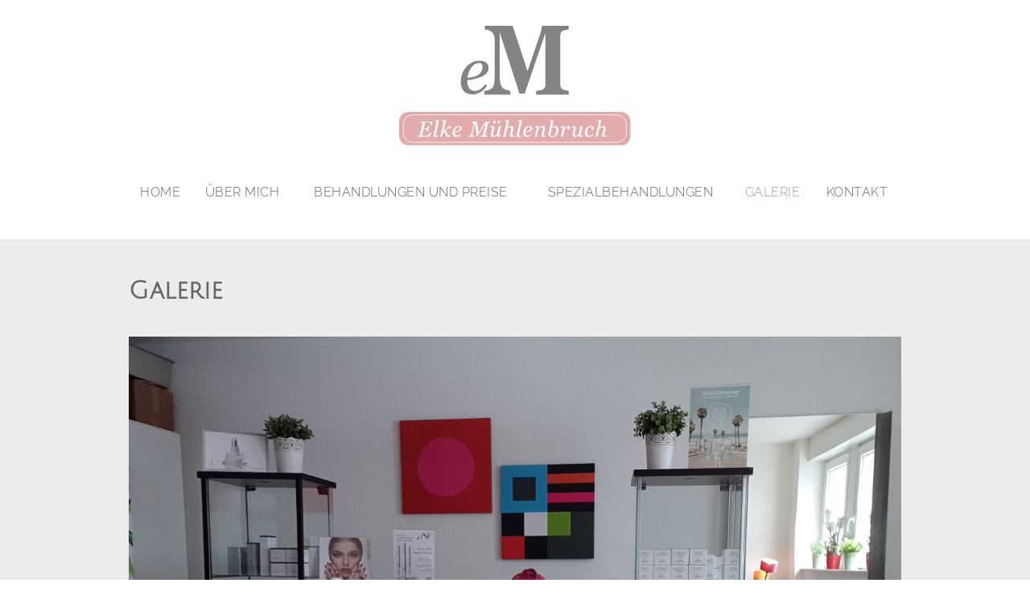

--- FILE ---
content_type: text/html; charset=UTF-8
request_url: https://emkosmetik.de/galerie.html
body_size: 2296
content:
<!DOCTYPE html>
<html lang="de">
<head>

      <meta charset="UTF-8">
    <title>Galerie - EM Kosmetik</title>
    <base href="https://emkosmetik.de/">

          <meta name="robots" content="index,follow">
      <meta name="description" content="">
      <meta name="generator" content="Contao Open Source CMS">
    
    
    <meta name="viewport" content="width=device-width">
        <link rel="stylesheet" href="assets/colorbox/css/colorbox.min.css?v=83af8d5b"><link rel="stylesheet" href="assets/css/files_cbt_css_fontello_css_fontello.less.css?v=e120f409"><link rel="stylesheet" href="assets/css/files_cbt_css_sty.less.css?v=2ef9113d"><link rel="stylesheet" href="assets/css/files_cbt_css_media.less.css?v=36a6e326">        <script src="assets/jquery/js/jquery.min.js?v=2e868dd8"></script><link href="files/cbt/images/favicon.ico" rel="shortcut icon" type="image/x-icon">
<script src="files/cbt/js/functions.js"></script>
  
</head>
<body id="top" class="js_off">

      
    <div id="wrapper">

                        <header id="header">
            <div class="inside">
              
<div id="logo">
	<a href=" ">
		<img src="files/cbt/images/logo/logo.svg" alt="Zur Startseite">
	</a>
</div>
<div class="hamburger hamburger--spring">
	<div class="hamburger-box">
		<div class="hamburger-inner">
			<p>Show / hide main menu</p>
		</div>
	</div>
</div>
<!-- indexer::stop -->
<nav class="mod_navigation clr block" id="menu_main">

  
  <a href="galerie.html#skipNavigation34" class="invisible">Navigation überspringen</a>

  
<ul class="level_1">
            <li class="home sibling first"><a href="./" title="Home" class="home sibling first">Home</a></li>
                <li class="sibling"><a href="ueber-mich.html" title="Über mich" class="sibling">Über mich</a></li>
                <li class="sibling"><a href="behandlungen-und-preise.html" title="Behandlungen und Preise" class="sibling">Behandlungen und Preise</a></li>
                <li class="sibling"><a href="spezialbehandlungen.html" title="Spezialbehandlungen" class="sibling">Spezialbehandlungen</a></li>
                <li class="active"><strong class="active">Galerie</strong></li>
                <li class="sibling last"><a href="kontakt.html" title="Kontakt" class="sibling last">Kontakt</a></li>
      </ul>

  <span id="skipNavigation34" class="invisible"></span>

</nav>
<!-- indexer::continue -->
            </div>
          </header>
              
      
              <div id="container">

                      <main id="main">
              <div class="inside">
                

  <div class="mod_article gallery clr block" id="gallery">
    
          
<h1 class="ce_headline">
  Galerie</h1>

<div class="ce_gallery block">

        
  
  
<ul class="cols_1">
                    <li class="row_0 row_first even col_0 col_first col_last">
          
<figure class="image_container">
      <a href="files/cbt/images/products/20220426_Empfang.jpg" data-lightbox="lb88">
  
  

<img src="files/cbt/images/products/20220426_Empfang.jpg" width="2640" height="1980" alt="">


      </a>
  
  </figure>

        </li>
                              <li class="row_1 odd col_0 col_first col_last">
          
<figure class="image_container">
      <a href="files/cbt/images/img_em_kosmetik_2_11.jpg" data-lightbox="lb88">
  
  

<img src="files/cbt/images/img_em_kosmetik_2_11.jpg" width="1772" height="1023" alt="">


      </a>
  
  </figure>

        </li>
                              <li class="row_2 even col_0 col_first col_last">
          
<figure class="image_container">
      <a href="files/cbt/images/img_em_kosmetik_2_2.jpg" data-lightbox="lb88">
  
  

<img src="files/cbt/images/img_em_kosmetik_2_2.jpg" width="1772" height="1023" alt="">


      </a>
  
  </figure>

        </li>
                              <li class="row_3 odd col_0 col_first col_last">
          
<figure class="image_container">
      <a href="files/cbt/images/img_em_kosmetik_2_1.jpg" data-lightbox="lb88">
  
  

<img src="files/cbt/images/img_em_kosmetik_2_1.jpg" width="1772" height="1023" alt="">


      </a>
  
  </figure>

        </li>
                              <li class="row_4 even col_0 col_first col_last">
          
<figure class="image_container">
      <a href="files/cbt/images/img_em_kosmetik_2_4.jpg" data-lightbox="lb88">
  
  

<img src="files/cbt/images/img_em_kosmetik_2_4.jpg" width="1772" height="1023" alt="">


      </a>
  
  </figure>

        </li>
                              <li class="row_5 odd col_0 col_first col_last">
          
<figure class="image_container">
      <a href="files/cbt/images/img_em_kosmetik_2_10.jpg" data-lightbox="lb88">
  
  

<img src="files/cbt/images/img_em_kosmetik_2_10.jpg" width="1772" height="1023" alt="">


      </a>
  
  </figure>

        </li>
                              <li class="row_6 even col_0 col_first col_last">
          
<figure class="image_container">
      <a href="files/cbt/images/img_em_kosmetik_2_6.jpg" data-lightbox="lb88">
  
  

<img src="files/cbt/images/img_em_kosmetik_2_6.jpg" width="1772" height="1023" alt="">


      </a>
  
  </figure>

        </li>
                              <li class="row_7 row_last odd col_0 col_first col_last">
          
<figure class="image_container">
      <a href="files/cbt/images/img_em_kosmetik_2_14.jpg" data-lightbox="lb88">
  
  

<img src="files/cbt/images/img_em_kosmetik_2_14.jpg" width="1772" height="1023" alt="">


      </a>
  
  </figure>

        </li>
            </ul>
  

</div>
    
      </div>



  <div class="mod_article products clr block" id="products">
    
          
<div class="ce_image block">

        
  
  
<figure class="image_container">
      <a href="https://www.skinthings.de/?sPartner=EM+Kosmetik" rel="noreferrer noopener">
  
  

<img src="files/cbt/images/products/skinthings-logo-tablet.png" width="457" height="100" alt="SKINthings Produkte in meinem Partnerbereich">


      </a>
  
  </figure>



</div>

<div class="ce_image block">

        
  
  
<figure class="image_container">
      <a href="http://www.eckstein-kosmetik.de/" target="_blank" rel="noreferrer noopener">
  
  

<img src="assets/images/7/logo_%20dr_eckstein-94f72e3b.jpg" width="634" height="94" alt="Dr.Eckstein Produkte bei EM Kosmetik in Essen">


      </a>
  
  </figure>



</div>

<div class="ce_image block">

        
  
  
<figure class="image_container">
      <a href="http://www.gehwol.de/" target="_blank" rel="noreferrer noopener">
  
  

<img src="assets/images/b/logo_%20gehwol-b2ef2c50.jpg" width="600" height="115" alt="GehWol Produkte bei EM Kosmetik in Essen">


      </a>
  
  </figure>



</div>

<div class="ce_image block">

        
  
  
<figure class="image_container">
      <a href="https://www.maluwilz.de/" rel="noreferrer noopener">
  
  

<img src="files/cbt/images/products/logo_maluwilz.png" width="800" height="201" alt="Malu Wilz Produkte">


      </a>
  
  </figure>



</div>
    
      </div>

              </div>
                          </main>
          
                                
                                
        </div>
      
      
                        <footer id="footer">
            <div class="inside">
              

<p class="address short block">
	Emilienstraße 14<br>
	45128 Essen
</p>

<p class="contact block">
	
<a class="icon icon-mobile" href="tel:+491629780693">0 162.9 780 693</a><br>
	
<a href="&#109;&#97;&#105;&#108;&#116;&#111;&#58;&#101;&#x6D;&#64;&#x65;&#109;&#x6B;&#111;&#x73;&#109;&#x65;&#116;&#x69;&#107;&#x2E;&#100;&#x65;" class="email">&#101;&#x6D;&#64;&#x65;&#109;&#x6B;&#111;&#x73;&#109;&#x65;&#116;&#x69;&#107;&#x2E;&#100;&#x65;</a>
</p>

<!-- indexer::stop -->
<nav class="mod_customnav block" id="menu_footer">

  
  <a href="galerie.html#skipNavigation32" class="invisible">Navigation überspringen</a>

  
<ul class="level_1">
            <li class="first"><a href="impressum.html" title="Impressum" class="first">Impressum</a></li>
                <li class="last"><a href="datenschutz.html" title="Datenschutz" class="last">Datenschutz</a></li>
      </ul>

  <span id="skipNavigation32" class="invisible"></span>

</nav>
<!-- indexer::continue -->
            </div>
          </footer>
              
    </div>

      
  
<script src="assets/colorbox/js/colorbox.min.js?v=1.6.4.2"></script>
<script>
  jQuery(function($) {
    $('a[data-lightbox]').map(function() {
      $(this).colorbox({
        // Put custom options here
        loop: false,
        rel: $(this).attr('data-lightbox'),
        maxWidth: '95%',
        maxHeight: '95%'
      });
    });
  });
</script>
  <script type="application/ld+json">
{
    "@context": "https:\/\/schema.org",
    "@graph": [
        {
            "@type": "WebPage"
        },
        {
            "@id": "#\/schema\/image\/15ccd859-c720-11ec-82bd-6805ca0b157f",
            "@type": "ImageObject",
            "contentUrl": "\/files\/cbt\/images\/products\/20220426_Empfang.jpg"
        },
        {
            "@id": "#\/schema\/image\/26f9ce20-af2e-11e6-9fc7-6805ca0b157f",
            "@type": "ImageObject",
            "contentUrl": "\/files\/cbt\/images\/img_em_kosmetik_2_11.jpg"
        },
        {
            "@id": "#\/schema\/image\/1e20385d-af2e-11e6-9fc7-6805ca0b157f",
            "@type": "ImageObject",
            "contentUrl": "\/files\/cbt\/images\/img_em_kosmetik_2_2.jpg"
        },
        {
            "@id": "#\/schema\/image\/1e203870-af2e-11e6-9fc7-6805ca0b157f",
            "@type": "ImageObject",
            "contentUrl": "\/files\/cbt\/images\/img_em_kosmetik_2_1.jpg"
        },
        {
            "@id": "#\/schema\/image\/1f2a49b4-af2e-11e6-9fc7-6805ca0b157f",
            "@type": "ImageObject",
            "contentUrl": "\/files\/cbt\/images\/img_em_kosmetik_2_4.jpg"
        },
        {
            "@id": "#\/schema\/image\/2516acce-af2e-11e6-9fc7-6805ca0b157f",
            "@type": "ImageObject",
            "contentUrl": "\/files\/cbt\/images\/img_em_kosmetik_2_10.jpg"
        },
        {
            "@id": "#\/schema\/image\/212e0395-af2e-11e6-9fc7-6805ca0b157f",
            "@type": "ImageObject",
            "contentUrl": "\/files\/cbt\/images\/img_em_kosmetik_2_6.jpg"
        },
        {
            "@id": "#\/schema\/image\/28ce6503-af2e-11e6-9fc7-6805ca0b157f",
            "@type": "ImageObject",
            "contentUrl": "\/files\/cbt\/images\/img_em_kosmetik_2_14.jpg"
        },
        {
            "@id": "#\/schema\/image\/d9d1ec29-5ba7-11ed-b402-6805ca0b157f",
            "@type": "ImageObject",
            "contentUrl": "\/files\/cbt\/images\/products\/skinthings-logo-tablet.png"
        },
        {
            "@id": "#\/schema\/image\/a849b055-96ad-11e6-9e4d-6805ca0b157f",
            "@type": "ImageObject",
            "contentUrl": "\/assets\/images\/7\/logo_%20dr_eckstein-94f72e3b.jpg"
        },
        {
            "@id": "#\/schema\/image\/a849b046-96ad-11e6-9e4d-6805ca0b157f",
            "@type": "ImageObject",
            "contentUrl": "\/assets\/images\/b\/logo_%20gehwol-b2ef2c50.jpg"
        },
        {
            "@id": "#\/schema\/image\/97b631dc-5baa-11ed-b402-6805ca0b157f",
            "@type": "ImageObject",
            "contentUrl": "\/files\/cbt\/images\/products\/logo_maluwilz.png"
        }
    ]
}
</script>
<script type="application/ld+json">
{
    "@context": "https:\/\/schema.contao.org",
    "@graph": [
        {
            "@type": "Page",
            "fePreview": false,
            "groups": [],
            "noSearch": false,
            "pageId": 9,
            "protected": false,
            "title": "Galerie"
        }
    ]
}
</script></body>
</html>

--- FILE ---
content_type: text/css
request_url: https://emkosmetik.de/assets/css/files_cbt_css_fontello_css_fontello.less.css?v=e120f409
body_size: 174
content:
@font-face{font-family: 'fontello';src: url('../../files/cbt/css/fontello/font/fontello.eot?62753429');src: url('../../files/cbt/css/fontello/font/fontello.eot?62753429#iefix') format('embedded-opentype'), url('../../files/cbt/css/fontello/font/fontello.woff2?62753429') format('woff2'), url('../../files/cbt/css/fontello/font/fontello.woff?62753429') format('woff'), url('../../files/cbt/css/fontello/font/fontello.ttf?62753429') format('truetype'), url('../../files/cbt/css/fontello/font/fontello.svg?62753429#fontello') format('svg');font-weight: normal;font-style: normal}[class^="icon-"]:before,[class*=" icon-"]:before,a.email:before{width: auto;font-family: "fontello";font-style: normal;font-weight: normal;speak: none;margin: 0 7px 0 0;display: inline-block;text-decoration: inherit;text-align: center;font-variant: normal;text-transform: none;line-height: inherit;-webkit-font-smoothing: antialiased;-moz-osx-font-smoothing: grayscale}.email:before{content: '\e800'}.icon-mobile:before{content: '\e803'}.icon-play:before{content: '\e801'}.icon-pause:before{content: '\e802'}.icon-download-alt:before{content: '\e805'}

--- FILE ---
content_type: text/css
request_url: https://emkosmetik.de/assets/css/files_cbt_css_sty.less.css?v=2ef9113d
body_size: 2749
content:
*{-moz-box-sizing: border-box;-webkit-box-sizing: border-box;box-sizing: border-box}body,div,h1,h2,h3,h4,h5,h6,p,blockquote,pre,code,ul,dl,dt,dd,figure,table,th,td,form,fieldset,legend,input,textarea{padding: 0;margin: 0}table{border-spacing: 0;border-collapse: collapse}header,footer,nav,section,aside,article,figure,figcaption,picture{display: block}figure,picture{line-height: 0}label,input,textarea{font-family: 'Raleway', sans-serif;cursor: pointer}a,img,fieldset{border: 0}a img{display: block}img{max-width: 100%;height: auto}@font-face{font-family: 'Julius Sans One';font-style: normal;font-weight: 400;src: url('/files/cbt/css/fonts/juliussansone/julius-sans-one-v6-latin-regular.eot');src: local('Julius Sans One'), local('JuliusSansOne-Regular'), url('/files/cbt/css/fonts/juliussansone/julius-sans-one-v6-latin-regular.eot?#iefix') format('embedded-opentype'), url('/files/cbt/css/fonts/juliussansone/julius-sans-one-v6-latin-regular.woff2') format('woff2'), url('/files/cbt/css/fonts/juliussansone/julius-sans-one-v6-latin-regular.woff') format('woff'), url('/files/cbt/css/fonts/juliussansone/julius-sans-one-v6-latin-regular.ttf') format('truetype'), url('/files/cbt/css/fonts/juliussansone/julius-sans-one-v6-latin-regular.svg#JuliusSansOne') format('svg')}@font-face{font-family: 'Raleway';font-style: normal;font-weight: 300;src: url('/files/cbt/css/fonts/raleway/raleway-v12-latin-300.eot');src: local('Raleway Light'), local('Raleway-Light'), url('/files/cbt/css/fonts/raleway/raleway-v12-latin-300.eot?#iefix') format('embedded-opentype'), url('/files/cbt/css/fonts/raleway/raleway-v12-latin-300.woff2') format('woff2'), url('/files/cbt/css/fonts/raleway/raleway-v12-latin-300.woff') format('woff'), url('/files/cbt/css/fonts/raleway/raleway-v12-latin-300.ttf') format('truetype'), url('/files/cbt/css/fonts/raleway/raleway-v12-latin-300.svg#Raleway') format('svg')}@font-face{font-family: 'Raleway';font-style: normal;font-weight: 400;src: url('/files/cbt/css/fonts/raleway/raleway-v12-latin-regular.eot');src: local('Raleway'), local('Raleway-Regular'), url('/files/cbt/css/fonts/raleway/raleway-v12-latin-regular.eot?#iefix') format('embedded-opentype'), url('/files/cbt/css/fonts/raleway/raleway-v12-latin-regular.woff2') format('woff2'), url('/files/cbt/css/fonts/raleway/raleway-v12-latin-regular.woff') format('woff'), url('/files/cbt/css/fonts/raleway/raleway-v12-latin-regular.ttf') format('truetype'), url('/files/cbt/css/fonts/raleway/raleway-v12-latin-regular.svg#Raleway') format('svg')}html{font-size: 80%;letter-spacing: .1px}body{font-family: "Raleway", sans-serif;font-weight: 300;letter-spacing: .5px;color: #666}a{color: #af9798;text-decoration: none;-webkit-transition: color ease .35s;-moz-transition: color ease .35s;-ms-transition: color ease .35s;-o-transition: color ease .35s;transition: color ease .35s}a:hover{color: #e2acac}a img{display: block}ul{list-style: none}li,p{font-size: 1rem;line-height: 1.5;font-weight: 100}h1{font-size: calc(1rem * 1.9)}h2{font-size: calc(1rem * 1.3)}h3{font-size: 1rem}h4,h5,h6{font-size: 1rem}h2,h3,h4,h5,h6{padding: calc(1rem) 0 0}h1,h2,h3,h4,h5,h5,h6{font-family: "Julius Sans One", sans-serif}h1,h2,h3,h4,h5,h5,h6,ul,p{margin: 0 0 calc(1rem * 1.5)}h1.ce_headline{width: 84.2105263158%;max-width: 960px;margin: 0 auto calc(1rem * 1.5)}.ce_headline{width: 84.2105263158%;max-width: 960px;padding: calc(1rem) 0 0;margin: 0 auto calc(1rem * 1.5)}.clr:after,.inside:after,.formbody:after{clear: both;content: "";display: table}#wrapper .invisible{width: 1px;height: 1px;padding: 0;margin: -1px;border: 0;overflow: hidden;clip: rect(0 0 0 0);position: absolute}.float_left{float: left}.float_right{float: right}.display_none{display: none}.display_block{display: block}.display_block_imp{display: block !important}.hamburger{padding: 1rem 0;float: right;cursor: pointer;transition-property: opacity, -webkit-filter;transition-property: opacity, filter;transition-property: opacity, filter, -webkit-filter;transition-duration: 0.15s;transition-timing-function: linear;font: inherit;color: inherit;position: absolute;right: 0;text-transform: none;background-color: transparent;border: 0;margin: 0;overflow: visible}.hamburger:hover{opacity: 0.7}.hamburger p{color: transparent;font-size: 1px;margin: -1px;position: absolute;top: 0;left: 0}.hamburger-box{width: 40px;height: 24px;display: inline-block;position: relative}.hamburger-inner{display: block;top: 50%;margin-top: -2px}.hamburger-inner:before,.hamburger-inner:after{content: "";display: block}.hamburger-inner:before{top: -10px}.hamburger-inner:after{bottom: -10px}.hamburger-inner,.hamburger-inner::before,.hamburger-inner::after{width: 40px;height: 4px;background-color: #838382;border-radius: 4px;position: absolute;transition-property: -webkit-transform;transition-property: transform;transition-property: transform, -webkit-transform;transition-duration: 0.15s;transition-timing-function: ease}.hamburger--spring .hamburger-inner{top: 2px;transition: background-color 0s .15s linear}.hamburger--spring .hamburger-inner:before{top: 10px;transition: top .12s .3s cubic-bezier(.33333, .66667, .66667, 1), -webkit-transform .15s cubic-bezier(.55, .055, .675, .19);transition: top .12s .3s cubic-bezier(.33333, .66667, .66667, 1), transform .15s cubic-bezier(.55, .055, .675, .19);transition: top .12s .3s cubic-bezier(.33333, .66667, .66667, 1), transform .15s cubic-bezier(.55, .055, .675, .19), -webkit-transform .15s cubic-bezier(.55, .055, .675, .19)}.hamburger--spring .hamburger-inner:after{top: 20px;transition: top .3s .3s cubic-bezier(.33333, .66667, .66667, 1), -webkit-transform .15s cubic-bezier(.55, .055, .675, .19);transition: top .3s .3s cubic-bezier(.33333, .66667, .66667, 1), transform .15s cubic-bezier(.55, .055, .675, .19);transition: top .3s .3s cubic-bezier(.33333, .66667, .66667, 1), transform .15s cubic-bezier(.55, .055, .675, .19), -webkit-transform .15s cubic-bezier(.55, .055, .675, .19)}.hamburger--spring.active .hamburger-inner{transition-delay: 0.32s;background-color: transparent}.hamburger--spring.active .hamburger-inner:before{top: 0;transition: top .12s .18s cubic-bezier(.33333, 0, .66667, .33333), -webkit-transform .15s .32s cubic-bezier(.215, .61, .355, 1);transition: top .12s .18s cubic-bezier(.33333, 0, .66667, .33333), transform .15s .32s cubic-bezier(.215, .61, .355, 1);transition: top .12s .18s cubic-bezier(.33333, 0, .66667, .33333), transform .15s .32s cubic-bezier(.215, .61, .355, 1), -webkit-transform .15s .32s cubic-bezier(.215, .61, .355, 1);-webkit-transform: translate3d(0, 10px, 0) rotate(45deg);transform: translate3d(0, 10px, 0) rotate(45deg)}.hamburger--spring.active .hamburger-inner:after{top: 0;transition: top .3s cubic-bezier(.33333, 0, .66667, .33333), -webkit-transform .15s .32s cubic-bezier(.215, .61, .355, 1);transition: top .3s cubic-bezier(.33333, 0, .66667, .33333), transform .15s .32s cubic-bezier(.215, .61, .355, 1);transition: top .3s cubic-bezier(.33333, 0, .66667, .33333), transform .15s .32s cubic-bezier(.215, .61, .355, 1), -webkit-transform .15s .32s cubic-bezier(.215, .61, .355, 1);-webkit-transform: translate3d(0, 10px, 0) rotate(-45deg);transform: translate3d(0, 10px, 0) rotate(-45deg)}#wrapper .inside{width: 84.2105263158%;max-width: 960px;padding: 1rem 0;margin: 0 auto}#wrapper .formbody{max-width: 600px;padding: 0 0 1rem}#wrapper .formbody legend{font-size: 22px;font-weight: bold;margin: 0 0 1rem}#wrapper .formbody legend:empty{display: none}#wrapper .formbody label{width: 1px;height: 1px;padding: 0;margin: -1px;border: 0;overflow: hidden;clip: rect(0 0 0 0);position: absolute}#wrapper .formbody .widget{width: 100%;display: block;padding: 0 0 1rem}#wrapper .formbody .checkbox{width: auto;display: inline-block;vertical-align: baseline;margin: 0 calc(1.6875rem * .25) 0 0}#wrapper .formbody .widget-checkbox label,#wrapper .formbody .widget-radio label{width: auto;height: auto;margin: inherit;position: static;vertical-align: baseline}#wrapper .formbody .text,#wrapper .formbody .textarea,#wrapper .formbody .submit,#wrapper .formbody .captcha{width: 100%;display: block;padding: 0 5px;font-family: "Raleway", sans-serif;font-weight: 300;font-size: 1rem;letter-spacing: .7px;line-height: 2;border: 1px solid #ccc;border-radius: 3px;background-color: #fff;-webkit-transition: border .3s ease .1s;-moz-transition: border .3s ease .1s;-ms-transition: border .3s ease .1s;-o-transition: border .3s ease .1s;transition: border .3s ease .1s}#wrapper .formbody .text.error,#wrapper .formbody .textarea.error,#wrapper .formbody .submit.error,#wrapper .formbody .captcha.error{border: 1px solid #f00}#wrapper .formbody .text:focus,#wrapper .formbody .textarea:focus,#wrapper .formbody .submit:focus,#wrapper .formbody .captcha:focus{border-color: #af9798}#wrapper .formbody .widget-select select{width: 100%;display: block;padding: 0 5px;font-size: 1rem;line-height: 2;border: 1px solid #ccc;border-radius: 0;background-color: #fff;padding: 5px;-webkit-appearance: none;-moz-appearance: none;appearance: none}#wrapper .formbody .widget-explanation p{margin: 0}#wrapper .formbody .submit_container{padding: 1rem 0 0}#wrapper .formbody .error{color: #f00;margin: 0 0 calc(1rem * .25)}#header .inside{position: relative}#logo{width: 120px;float: left}#menu_main{width: 100%;height: calc(100% - 85px);padding: calc(1rem * 2) 0 0;position: fixed;top: 85px;left: 0;z-index: 10;overflow-y: auto;backface-visibility: hidden;background-color: #fff;-moz-transform: translateX(-120%);-webkit-transform: translateX(-120%);-o-transform: translateX(-120%);-ms-transform: translateX(-120%);transform: translateX(-120%);-webkit-transition: transform .2s ease .1s;-moz-transition: transform .2s ease .1s;-ms-transition: transform .2s ease .1s;-o-transition: transform .2s ease .1s;transition: transform .2s ease .1s}#menu_main.out{transform: translateX(0)}#menu_main ul{margin: 0}#menu_main li{text-align: center}#menu_main a,#menu_main strong{color: #666;font-size: calc(1rem * 1.3);font-weight: 300;padding: calc(1rem * .5);display: block;text-transform: uppercase}#menu_main a:hover{color: #e2acac}#menu_main strong{color: #af9798}#container .inside{width: 100%;max-width: inherit;padding: 0}#container .mod_article{padding: calc(1rem * 2) 0;margin: 0;background-color: rgba(0,0,0,0.075)}#container .mod_article > .block{width: 84.2105263158%;max-width: 960px;padding: 1rem 0 0;margin: 0 auto;position: relative}#container .mod_article > .block.address{margin: 0 auto calc(1rem * 1.5)}#container .mod_article.last{padding: calc(1rem * 2) 0 calc(1rem * 2)}#container .ce_image{margin: 0 0 calc(1rem * 2)}#container .image_container{max-width: 100%}#container .image_container.float_left{width: 33%;max-width: 150px;margin: 0 20px 5px 0}#container .ce_list ul:after{content: "";display: table;clear: both}#container .ce_list li{width: 75%;max-width: 260px;line-height: 2;float: left;clear: left}#container .ce_list li:nth-child(even){width: 25%;max-width: 260px;clear: right;text-align: right}#container .ce_gallery li{margin: 0 0 1rem}#container .pagination ul{margin: 0 0 0 -10px}#container .pagination li{margin: 0;float: left}#container .pagination a,#container .pagination span{padding: 10px;display: block}#container .special_offer h2{color: #af9798}#container .special_offer li{font-weight: 500}#banner.mod_article{padding: 0}#banner.mod_article > .block{width: 100%;max-width: inherit;padding: 0;margin: 0}#banner .banner_img{position: relative;overflow-x: hidden}#banner .banner_img:before,#banner .banner_img:after{content: "";width: 100%;height: 2vw;position: absolute;left: 0;background-color: rgba(255,255,255,0.4);z-index: 2}#banner .banner_img:after{height: 3vw;bottom: 0;background-color: rgba(175,151,152,0.2)}#banner.map{overflow-x: hidden}#banner.map:before,#banner.map:after{content: none}#banner .googlemap{width: 100%;height: 20vw;min-height: 300px}#banner .googlemap:before,#banner .googlemap:after{content: none}#banner .ce_image{margin: 0}#banner img{width: 100%}#panorama{position: relative}#panorama .slider-control{width: 95%;height: 30px;position: absolute;top: 50%;left: 2.5%;-moz-transform: translateY(-50%);-webkit-transform: translateY(-50%);-o-transform: translateY(-50%);-ms-transform: translateY(-50%);transform: translateY(-50%)}#panorama .slider-prev,#panorama .slider-next{color: transparent;width: 7.5vw;height: 7.5vw;max-width: 30px;max-height: 30px;position: absolute;top: 0;display: block;font-size: 0;border-radius: 100%;background-image: url(/files/cbt/css/icons/icon_arrow_prev.svg);background-repeat: no-repeat;background-size: auto 50%;background-position: 45% center;background-color: rgba(255,255,255,0.8);-webkit-transition: background-color .2s ease .1s;-moz-transition: background-color .2s ease .1s;-ms-transition: background-color .2s ease .1s;-o-transition: background-color .2s ease .1s;transition: background-color .2s ease .1s}#panorama .slider-prev:hover,#panorama .slider-next:hover{background-color: rgba(255,255,255,0.2)}#panorama .slider-next{right: 0;background-image: url(/files/cbt/css/icons/icon_arrow_next.svg);background-position: 55% center}#panorama .slider-menu{display: none}#dist.ce_image.block{width: 15vw;height: 15vw;top: 4%;left: 50%;max-width: 80px;max-height: 80px;position: absolute;z-index: 3}#special li{font-weight: 500}#offers .block{border-top: 1px solid #ccc;padding: 1rem 0 0}#products.mod_article{width: 84.2105263158%;max-width: 960px;padding: calc(1rem * 2) 0 0;margin: 0 auto;position: relative;background-color: transparent}#products.mod_article > .ce_image{width: 100%;max-width: 300px;margin: 0 auto calc(1rem * 2)}#footer{background-color: #f9f9f9}#footer ul{margin: 0}#footer li a,#footer li span{display: block}#footer p,#footer a,#footer span{text-align: center;vertical-align: middle}

--- FILE ---
content_type: text/css
request_url: https://emkosmetik.de/assets/css/files_cbt_css_media.less.css?v=36a6e326
body_size: 389
content:
@media (min-width: 640px){html{font-size: 80%}#container .cols_4:after{clear: both;content: "";display: table}#container .cols_4:not(.row_last) li{margin: 0 2.5% 2.5% 0}#container .cols_4 li{width: 23.125%;margin: 0 2.5% 0 0;float: left}#container .cols_4 li.col_3{margin: 0}#products.mod_article .ce_image{width: 50%;max-width: inherit;float: left;padding: 0 9.25925926% 0 0;clear: left}#products.mod_article .ce_image:nth-child(even){padding: 0 0 0 9.25925926%;clear: right}#footer .inside{display: table}#footer .block{width: 33.333%;display: table-cell;text-align: left}#footer .contact{text-align: center}#footer .mod_customnav a,#footer .mod_customnav span{text-align: right}}@media (min-width: 860px){#products.mod_article{padding: calc(1rem * 2) 0 1rem}#products.mod_article .ce_image{width: 25%;max-width: inherit;float: left;padding: 0 2%;margin: 0;clear: none}#products.mod_article .ce_image:nth-child(even){padding: 0 2%;clear: none}}@media (min-width: 1040px){html{font-size: 100%}.hamburger{display: none}#header .inside{padding: calc(1rem * 2) 0;text-align: center}#logo{width: 30%;float: none;display: inline-block}#logo img{width: 100%}#menu_main{width: 100%;height: auto;position: static;text-align: center;display: inline-block;-webkit-transform: none;-moz-transform: none;-ms-transform: none;-o-transform: none;transform: none}#menu_main .level_1{width: 100%;display: table}#menu_main li{display: table-cell}#menu_main a,#menu_main strong{padding: 10px;font-size: 1rem}#products img{filter: saturate(0);-webkit-transition: filter 200ms;-moz-transition: filter 200ms;-ms-transition: filter 200ms;-o-transition: filter 200ms;transition: filter 200ms}#products a:hover img{filter: saturate(100%)}#dist.ce_image.block{max-width: 150px;max-height: 150px;top: 40px;left: 75%}}

--- FILE ---
content_type: image/svg+xml
request_url: https://emkosmetik.de/files/cbt/images/logo/logo.svg
body_size: 20566
content:
<?xml version="1.0" encoding="utf-8"?>
<!-- Generator: Adobe Illustrator 15.1.0, SVG Export Plug-In . SVG Version: 6.00 Build 0)  -->
<!DOCTYPE svg PUBLIC "-//W3C//DTD SVG 1.1//EN" "http://www.w3.org/Graphics/SVG/1.1/DTD/svg11.dtd">
<svg version="1.1" id="Ebene_1" xmlns="http://www.w3.org/2000/svg" xmlns:xlink="http://www.w3.org/1999/xlink" x="0px" y="0px"
	 width="170.08px" height="87.87px" viewBox="0 0 170.08 87.87" enable-background="new 0 0 170.08 87.87" xml:space="preserve">
<g>
	<path fill="#838382" d="M65.59,30.505c0,1.681-0.526,3.124-1.579,4.329s-2.584,2.165-4.595,2.877
		c-1.472,0.539-2.96,0.977-4.464,1.31c-1.504,0.332-3.167,0.611-4.986,0.832c0,2.5,0.462,4.412,1.39,5.733
		c0.925,1.321,2.282,1.984,4.071,1.984c1.583,0,2.979-0.396,4.192-1.188c1.209-0.791,2.401-1.971,3.572-3.537l1.354,0.997
		c-1.267,1.931-2.849,3.475-4.749,4.63c-1.899,1.155-3.87,1.734-5.912,1.734c-2.803,0-4.943-0.785-6.423-2.354
		c-1.48-1.566-2.221-3.793-2.221-6.677c0-1.997,0.312-3.903,0.938-5.719c0.624-1.812,1.539-3.474,2.742-4.978
		c1.172-1.475,2.607-2.662,4.309-3.566c1.703-0.902,3.583-1.354,5.641-1.354c2.279,0,3.97,0.464,5.07,1.392
		C65.04,27.877,65.59,29.061,65.59,30.505z M61.221,29.92c0-0.615-0.086-1.1-0.261-1.457c-0.175-0.355-0.396-0.619-0.665-0.793
		c-0.285-0.19-0.586-0.308-0.902-0.355c-0.317-0.047-0.641-0.07-0.974-0.07c-1.899,0-3.653,1.041-5.26,3.127
		c-1.607,2.085-2.624,4.683-3.051,7.796c1.107-0.159,2.358-0.384,3.751-0.676s2.55-0.674,3.467-1.149
		c1.314-0.68,2.293-1.553,2.933-2.618C60.901,32.658,61.221,31.391,61.221,29.92z"/>
</g>
<g>
	<path fill="#838382" d="M124.534,50.408h-24.027v-2.771c0.707-0.071,1.576-0.188,2.609-0.355c1.031-0.167,1.732-0.343,2.109-0.531
		c0.771-0.358,1.32-0.844,1.654-1.458c0.334-0.615,0.502-1.396,0.502-2.345V5.292L92.134,49.593h-3.939
		c-0.185-0.785-0.65-2.335-1.391-4.655c-0.739-2.32-1.337-4.18-1.794-5.576L73.792,4.724v30.659c0,2.935,0.172,5.168,0.514,6.694
		c0.348,1.529,0.901,2.647,1.674,3.357c0.521,0.498,1.45,0.971,2.798,1.421c1.343,0.451,2.282,0.711,2.826,0.782v2.771h-19.06
		v-2.771c0.519-0.071,1.369-0.232,2.546-0.479c1.179-0.25,2.141-0.683,2.891-1.297c0.831-0.664,1.396-1.782,1.687-3.358
		c0.291-1.575,0.438-3.817,0.438-6.731V10.8c0-1.517-0.169-2.777-0.5-3.784s-0.832-1.807-1.5-2.4
		c-0.831-0.732-1.688-1.205-2.562-1.421c-0.875-0.21-1.761-0.353-2.654-0.427V0h20.429l10.93,33.211l9.211-26.955
		c0.311-0.995,0.613-2.182,0.904-3.556c0.291-1.375,0.449-2.273,0.471-2.7h19.639v2.768c-0.67,0.05-1.363,0.143-2.094,0.285
		c-0.73,0.142-1.428,0.333-2.094,0.568c-0.812,0.309-1.35,0.793-1.611,1.457c-0.258,0.664-0.387,1.396-0.387,2.203v35.7
		c0,0.854,0.129,1.57,0.387,2.15c0.262,0.581,0.799,1.084,1.611,1.511c0.416,0.213,1.102,0.414,2.047,0.603
		c0.947,0.191,1.684,0.321,2.203,0.393V50.408z"/>
</g>
<g>
	<g>
		<path fill="#E2ACAC" d="M169.799,80.464c0,3.85-3.15,7-7,7H6.976c-3.85,0-7-3.15-7-7V69.937c0-3.85,3.15-7,7-7h155.823
			c3.85,0,7,3.15,7,7V80.464z"/>
	</g>
	<g>
		<path fill="none" stroke="#FFFFFF" stroke-width="0.5" stroke-miterlimit="10" d="M166.808,78.248c0,3.85-3.15,7-7,7h-149.7
			c-3.85,0-7-3.15-7-7v-6.096c0-3.85,3.15-7,7-7h149.7c3.85,0,7,3.15,7,7V78.248z"/>
	</g>
	<g>
		<path fill="#FFFFFF" d="M24.51,70.044l-0.617,2.672h-0.586c-0.031-0.552-0.147-1.016-0.348-1.391s-0.47-0.589-0.809-0.641
			c-0.156-0.021-0.347-0.036-0.57-0.047s-0.477-0.016-0.758-0.016h-1.781l-1.031,4.461h1.253c0.386,0,0.687-0.038,0.9-0.113
			s0.404-0.202,0.571-0.379c0.157-0.156,0.309-0.371,0.454-0.645c0.146-0.273,0.251-0.504,0.313-0.691h0.586l-1,4.328h-0.586
			c0-0.058,0.004-0.126,0.012-0.207s0.012-0.168,0.012-0.262c0-0.192-0.013-0.378-0.039-0.555c-0.025-0.177-0.062-0.308-0.108-0.391
			c-0.109-0.203-0.265-0.336-0.467-0.398c-0.203-0.062-0.467-0.094-0.794-0.094h-1.245l-0.784,3.392
			c-0.031,0.127-0.057,0.264-0.078,0.409c-0.021,0.146-0.031,0.262-0.031,0.346c0,0.287,0.104,0.478,0.31,0.572
			c0.206,0.094,0.66,0.141,1.364,0.141c0.877,0,1.471-0.031,1.784-0.094c0.312-0.062,0.545-0.154,0.696-0.274
			c0.297-0.24,0.646-0.624,1.044-1.151c0.399-0.528,0.666-0.912,0.802-1.152h0.562l-0.962,3.266h-9.21l0.117-0.516
			c0.162-0.011,0.375-0.032,0.641-0.066s0.445-0.069,0.539-0.105c0.183-0.067,0.321-0.169,0.418-0.305s0.163-0.294,0.199-0.477
			l1.86-8.047c0.01-0.042,0.02-0.089,0.027-0.141s0.012-0.102,0.012-0.148c0-0.104-0.022-0.198-0.066-0.281
			c-0.045-0.083-0.124-0.153-0.238-0.211c-0.125-0.067-0.303-0.128-0.531-0.18c-0.229-0.052-0.409-0.083-0.539-0.094l0.117-0.516
			H24.51z"/>
		<path fill="#FFFFFF" d="M29.247,69.153l-2.185,9.406c-0.047,0.198-0.091,0.396-0.133,0.594s-0.062,0.359-0.062,0.484
			c0,0.297,0.066,0.5,0.198,0.609c0.133,0.109,0.348,0.164,0.644,0.164c0.104,0,0.259-0.013,0.465-0.039
			c0.205-0.026,0.359-0.058,0.464-0.094l-0.117,0.5c-0.469,0.188-0.83,0.32-1.082,0.398c-0.253,0.078-0.538,0.117-0.855,0.117
			c-0.417,0-0.733-0.108-0.949-0.324c-0.217-0.217-0.324-0.483-0.324-0.802c0-0.12,0.012-0.245,0.035-0.375s0.056-0.294,0.098-0.492
			l1.904-8.232c0.036-0.161,0.061-0.273,0.074-0.336c0.013-0.062,0.02-0.141,0.02-0.235c0-0.188-0.031-0.332-0.095-0.434
			c-0.062-0.102-0.151-0.178-0.267-0.23c-0.109-0.047-0.248-0.078-0.416-0.094c-0.167-0.016-0.337-0.034-0.51-0.055l0.109-0.477
			l2.906-0.172L29.247,69.153z"/>
		<path fill="#FFFFFF" d="M38.078,74.138c0,0.229-0.09,0.441-0.271,0.637c-0.18,0.195-0.402,0.293-0.669,0.293
			c-0.172,0-0.341-0.023-0.508-0.07s-0.35-0.117-0.548-0.211c-0.286,0.161-0.582,0.36-0.886,0.598
			c-0.305,0.237-0.637,0.523-0.995,0.86c0.297,0.771,0.548,1.403,0.754,1.896c0.206,0.492,0.382,0.895,0.528,1.208
			c0.188,0.391,0.395,0.668,0.621,0.832s0.475,0.246,0.746,0.246c0.125,0,0.297-0.019,0.516-0.056
			c0.219-0.038,0.388-0.076,0.508-0.116l-0.117,0.512c-0.485,0.196-0.866,0.328-1.143,0.396s-0.556,0.101-0.837,0.101
			c-0.334,0-0.619-0.093-0.856-0.277s-0.465-0.52-0.684-1.004c-0.213-0.463-0.402-0.92-0.568-1.371
			c-0.167-0.45-0.33-0.876-0.491-1.277l-0.901,0.763L31.6,81.13h-1.459l2.325-10.062c0.037-0.161,0.062-0.273,0.074-0.336
			c0.014-0.062,0.02-0.141,0.02-0.234c0-0.188-0.031-0.333-0.094-0.435s-0.151-0.178-0.267-0.23
			c-0.109-0.047-0.248-0.078-0.416-0.094c-0.167-0.016-0.337-0.034-0.51-0.055l0.109-0.477l2.907-0.172l0.078,0.117l-1.912,8.133
			h0.031c0.589-0.636,1.123-1.187,1.604-1.652s0.985-0.941,1.511-1.426c0.375-0.344,0.672-0.579,0.891-0.707
			s0.452-0.191,0.702-0.191c0.266,0,0.479,0.074,0.641,0.223S38.078,73.883,38.078,74.138z"/>
		<path fill="#FFFFFF" d="M45.927,74.867c0,0.553-0.174,1.027-0.52,1.424c-0.347,0.396-0.851,0.712-1.512,0.947
			c-0.484,0.177-0.975,0.32-1.469,0.431c-0.495,0.109-1.042,0.2-1.641,0.273c0,0.823,0.152,1.452,0.457,1.887
			s0.751,0.652,1.34,0.652c0.521,0,0.98-0.13,1.379-0.391s0.79-0.648,1.176-1.164l0.445,0.328c-0.417,0.636-0.938,1.144-1.562,1.523
			s-1.273,0.57-1.945,0.57c-0.922,0-1.627-0.258-2.113-0.774c-0.487-0.516-0.73-1.248-0.73-2.197c0-0.657,0.103-1.284,0.309-1.881
			c0.205-0.597,0.506-1.143,0.902-1.638c0.385-0.485,0.857-0.876,1.418-1.174c0.56-0.297,1.178-0.445,1.855-0.445
			c0.75,0,1.306,0.152,1.668,0.458C45.745,74.002,45.927,74.393,45.927,74.867z M44.489,74.675c0-0.203-0.029-0.362-0.086-0.479
			c-0.058-0.117-0.131-0.204-0.219-0.261c-0.094-0.062-0.193-0.102-0.297-0.117c-0.104-0.016-0.211-0.023-0.32-0.023
			c-0.625,0-1.202,0.343-1.73,1.029c-0.529,0.686-0.863,1.541-1.004,2.564c0.364-0.052,0.775-0.126,1.234-0.223
			c0.458-0.096,0.838-0.222,1.141-0.378c0.432-0.223,0.754-0.511,0.965-0.861S44.489,75.158,44.489,74.675z"/>
		<path fill="#FFFFFF" d="M67.017,70.044l-0.117,0.516c-0.151,0.005-0.344,0.028-0.578,0.07s-0.409,0.081-0.523,0.117
			c-0.203,0.067-0.349,0.175-0.438,0.32s-0.153,0.303-0.195,0.473l-1.879,8.067c-0.011,0.041-0.019,0.088-0.023,0.14
			s-0.008,0.094-0.008,0.125c0,0.109,0.023,0.207,0.07,0.293s0.125,0.163,0.234,0.23c0.073,0.047,0.228,0.094,0.465,0.141
			s0.423,0.073,0.559,0.078l-0.125,0.516h-4.886l0.125-0.516c0.188-0.011,0.422-0.03,0.703-0.059s0.479-0.071,0.594-0.129
			c0.182-0.099,0.329-0.214,0.441-0.344c0.111-0.13,0.186-0.289,0.223-0.477l1.923-8.258h-0.088l-6.042,9.602H57.08l-1.391-9.797
			h-0.08l-1.574,6.812c-0.063,0.276-0.115,0.544-0.157,0.805s-0.062,0.472-0.062,0.633c0,0.172,0.019,0.319,0.055,0.441
			s0.089,0.223,0.156,0.301c0.094,0.109,0.292,0.208,0.594,0.297s0.539,0.146,0.711,0.172l-0.125,0.516h-4.485l0.125-0.516
			c0.245-0.026,0.489-0.062,0.734-0.109c0.244-0.047,0.471-0.136,0.68-0.266c0.208-0.141,0.385-0.37,0.531-0.688
			c0.146-0.317,0.294-0.817,0.445-1.5l1.331-5.75c0.026-0.12,0.046-0.228,0.059-0.324c0.014-0.097,0.02-0.191,0.02-0.285
			c0-0.167-0.021-0.306-0.062-0.418s-0.097-0.207-0.164-0.285c-0.136-0.151-0.319-0.258-0.551-0.32s-0.444-0.099-0.637-0.109
			l0.117-0.516h3.745l1.207,8.337l4.309-6.978c0.161-0.266,0.31-0.539,0.445-0.82s0.214-0.461,0.234-0.539H67.017z"/>
		<path fill="#FFFFFF" d="M71.758,80.036h-0.047c-0.24,0.192-0.469,0.37-0.688,0.531s-0.436,0.297-0.648,0.406
			c-0.251,0.125-0.478,0.215-0.681,0.27s-0.469,0.082-0.797,0.082c-0.5,0-0.888-0.145-1.164-0.434s-0.414-0.668-0.414-1.137
			c0-0.125,0.01-0.273,0.031-0.445c0.021-0.172,0.07-0.427,0.147-0.766l0.607-2.477c0.052-0.229,0.095-0.433,0.128-0.609
			c0.034-0.177,0.051-0.347,0.051-0.508c0-0.292-0.048-0.485-0.144-0.582c-0.097-0.097-0.293-0.145-0.589-0.145
			c-0.114,0-0.26,0.021-0.437,0.065s-0.314,0.079-0.413,0.106l0.117-0.504c0.406-0.184,0.764-0.322,1.074-0.417
			c0.31-0.095,0.559-0.142,0.746-0.142c0.416,0,0.723,0.098,0.918,0.293s0.293,0.473,0.293,0.832c0,0.094-0.011,0.222-0.031,0.383
			c-0.021,0.161-0.053,0.323-0.094,0.484l-0.689,2.891c-0.052,0.219-0.095,0.423-0.129,0.613c-0.033,0.19-0.051,0.335-0.051,0.434
			c0,0.349,0.076,0.625,0.227,0.828c0.151,0.203,0.391,0.305,0.718,0.305c0.333,0,0.676-0.087,1.026-0.262
			c0.352-0.175,0.704-0.438,1.058-0.793l1.36-5.883l1.363-0.094l0.094,0.117l-1.162,5.031c-0.052,0.214-0.099,0.429-0.14,0.645
			c-0.042,0.216-0.062,0.368-0.062,0.457c0,0.297,0.063,0.499,0.191,0.605c0.127,0.106,0.339,0.16,0.635,0.16
			c0.099,0,0.239-0.016,0.422-0.047c0.182-0.031,0.322-0.065,0.421-0.102l-0.117,0.5c-0.433,0.177-0.793,0.31-1.082,0.398
			s-0.556,0.133-0.801,0.133c-0.422,0-0.735-0.122-0.94-0.367C71.86,80.65,71.758,80.364,71.758,80.036z M70.913,70.474
			c0,0.266-0.09,0.492-0.27,0.68s-0.397,0.281-0.652,0.281c-0.256,0-0.473-0.094-0.652-0.281s-0.27-0.414-0.27-0.68
			s0.09-0.492,0.27-0.68s0.396-0.281,0.652-0.281c0.255,0,0.473,0.094,0.652,0.281S70.913,70.208,70.913,70.474z M74.272,70.474
			c0,0.266-0.09,0.492-0.27,0.68s-0.397,0.281-0.652,0.281c-0.256,0-0.473-0.094-0.652-0.281s-0.27-0.414-0.27-0.68
			s0.09-0.492,0.27-0.68s0.396-0.281,0.652-0.281c0.255,0,0.473,0.094,0.652,0.281S74.272,70.208,74.272,70.474z"/>
		<path fill="#FFFFFF" d="M84.59,80.224l-0.117,0.5c-0.469,0.188-0.834,0.324-1.095,0.41s-0.524,0.129-0.79,0.129
			c-0.417,0-0.729-0.108-0.938-0.324c-0.208-0.217-0.312-0.484-0.312-0.802c0-0.115,0.01-0.241,0.031-0.38
			c0.021-0.138,0.055-0.301,0.102-0.488l0.765-2.918c0.058-0.224,0.104-0.427,0.137-0.609c0.034-0.183,0.051-0.328,0.051-0.438
			c0-0.349-0.083-0.625-0.248-0.829c-0.166-0.203-0.411-0.305-0.736-0.305c-0.331,0-0.688,0.107-1.074,0.321
			c-0.385,0.214-0.75,0.514-1.097,0.899l-1.326,5.74h-1.46l2.326-10.062c0.025-0.12,0.048-0.222,0.066-0.305
			c0.018-0.084,0.027-0.172,0.027-0.266c0-0.188-0.031-0.333-0.094-0.435c-0.063-0.102-0.152-0.178-0.267-0.23
			c-0.1-0.047-0.236-0.078-0.408-0.094c-0.173-0.016-0.346-0.034-0.519-0.055l0.11-0.477l2.906-0.172l0.079,0.117l-1.249,5.399
			h0.031c0.534-0.433,1.012-0.76,1.432-0.981c0.42-0.221,0.897-0.332,1.432-0.332c0.498,0,0.887,0.145,1.167,0.434
			c0.28,0.29,0.42,0.669,0.42,1.139c0,0.094-0.015,0.261-0.043,0.5c-0.028,0.24-0.074,0.478-0.137,0.712l-0.657,2.511
			c-0.041,0.167-0.086,0.358-0.133,0.575c-0.047,0.216-0.07,0.384-0.07,0.504c0,0.298,0.065,0.499,0.195,0.606
			c0.131,0.106,0.344,0.16,0.642,0.16c0.099,0,0.24-0.017,0.426-0.051C84.349,80.295,84.491,80.26,84.59,80.224z"/>
		<path fill="#FFFFFF" d="M90.244,69.153L88.06,78.56c-0.048,0.198-0.091,0.396-0.134,0.594c-0.041,0.198-0.062,0.359-0.062,0.484
			c0,0.297,0.066,0.5,0.199,0.609s0.348,0.164,0.644,0.164c0.104,0,0.259-0.013,0.464-0.039s0.36-0.058,0.465-0.094l-0.117,0.5
			c-0.469,0.188-0.83,0.32-1.082,0.398c-0.254,0.078-0.539,0.117-0.855,0.117c-0.418,0-0.734-0.108-0.949-0.324
			c-0.217-0.217-0.324-0.483-0.324-0.802c0-0.12,0.012-0.245,0.035-0.375s0.055-0.294,0.098-0.492l1.904-8.232
			c0.035-0.161,0.061-0.273,0.074-0.336c0.012-0.062,0.02-0.141,0.02-0.235c0-0.188-0.031-0.332-0.095-0.434
			s-0.151-0.178-0.267-0.23c-0.109-0.047-0.248-0.078-0.416-0.094s-0.338-0.034-0.51-0.055l0.109-0.477l2.906-0.172L90.244,69.153z"
			/>
		<path fill="#FFFFFF" d="M97.781,74.867c0,0.553-0.173,1.027-0.52,1.424c-0.346,0.396-0.85,0.712-1.512,0.947
			c-0.484,0.177-0.974,0.32-1.469,0.431c-0.494,0.109-1.041,0.2-1.641,0.273c0,0.823,0.152,1.452,0.457,1.887
			s0.752,0.652,1.34,0.652c0.521,0,0.98-0.13,1.379-0.391s0.791-0.648,1.176-1.164l0.445,0.328
			c-0.416,0.636-0.938,1.144-1.562,1.523s-1.273,0.57-1.945,0.57c-0.922,0-1.626-0.258-2.113-0.774
			c-0.486-0.516-0.73-1.248-0.73-2.197c0-0.657,0.104-1.284,0.309-1.881c0.206-0.597,0.507-1.143,0.902-1.638
			c0.386-0.485,0.858-0.876,1.418-1.174c0.561-0.297,1.179-0.445,1.855-0.445c0.75,0,1.307,0.152,1.668,0.458
			C97.601,74.002,97.781,74.393,97.781,74.867z M96.344,74.675c0-0.203-0.028-0.362-0.086-0.479
			c-0.057-0.117-0.13-0.204-0.219-0.261c-0.094-0.062-0.192-0.102-0.297-0.117c-0.104-0.016-0.211-0.023-0.32-0.023
			c-0.625,0-1.201,0.343-1.73,1.029c-0.528,0.686-0.863,1.541-1.004,2.564c0.365-0.052,0.776-0.126,1.234-0.223
			c0.459-0.096,0.839-0.222,1.141-0.378c0.433-0.223,0.754-0.511,0.965-0.861S96.344,75.158,96.344,74.675z"/>
		<path fill="#FFFFFF" d="M107.705,80.224l-0.118,0.5c-0.47,0.188-0.837,0.324-1.098,0.41s-0.525,0.129-0.792,0.129
			c-0.418,0-0.731-0.108-0.94-0.324c-0.209-0.217-0.313-0.484-0.313-0.802c0-0.115,0.01-0.241,0.031-0.38
			c0.021-0.138,0.055-0.301,0.102-0.488l0.771-2.918c0.059-0.224,0.104-0.427,0.139-0.609c0.033-0.183,0.051-0.328,0.051-0.438
			c0-0.349-0.084-0.625-0.249-0.829c-0.165-0.203-0.411-0.305-0.736-0.305c-0.315,0-0.669,0.104-1.062,0.313
			c-0.393,0.208-0.762,0.511-1.108,0.907l-1.335,5.74h-1.459l1.172-5.068c0.025-0.125,0.062-0.307,0.113-0.543
			c0.049-0.237,0.074-0.43,0.074-0.575c0-0.292-0.051-0.487-0.149-0.587c-0.099-0.099-0.298-0.148-0.597-0.148
			c-0.115,0-0.262,0.02-0.439,0.059s-0.316,0.071-0.416,0.098l0.117-0.5c0.408-0.183,0.77-0.317,1.084-0.406
			s0.584-0.133,0.809-0.133c0.414,0,0.709,0.112,0.888,0.336c0.179,0.225,0.272,0.535,0.282,0.931h0.047
			c0.571-0.458,1.064-0.799,1.479-1.021c0.415-0.221,0.888-0.332,1.417-0.332c0.498,0,0.887,0.145,1.167,0.434
			c0.28,0.29,0.421,0.669,0.421,1.139c0,0.094-0.016,0.261-0.043,0.5c-0.029,0.24-0.074,0.478-0.137,0.712l-0.658,2.511
			c-0.047,0.167-0.092,0.358-0.137,0.575c-0.044,0.216-0.066,0.384-0.066,0.504c0,0.298,0.065,0.499,0.195,0.606
			c0.131,0.106,0.344,0.16,0.642,0.16c0.099,0,0.241-0.017,0.426-0.051S107.605,80.26,107.705,80.224z"/>
		<path fill="#FFFFFF" d="M116.966,76.227c0,0.693-0.125,1.356-0.375,1.99s-0.581,1.18-0.992,1.638
			c-0.422,0.47-0.898,0.839-1.43,1.107c-0.531,0.268-1.094,0.402-1.688,0.402c-0.448,0-0.843-0.038-1.184-0.113
			c-0.341-0.076-0.632-0.179-0.871-0.309c-0.245-0.136-0.448-0.288-0.609-0.457c-0.161-0.17-0.308-0.359-0.438-0.567l2.014-8.85
			c0.026-0.12,0.048-0.223,0.066-0.309s0.027-0.174,0.027-0.263c0-0.188-0.031-0.332-0.094-0.434s-0.151-0.178-0.265-0.23
			c-0.109-0.047-0.248-0.078-0.414-0.094s-0.335-0.034-0.507-0.055l0.108-0.477l2.885-0.172l0.078,0.117l-1.181,5.188h0.031
			c0.47-0.417,0.883-0.704,1.24-0.863s0.706-0.238,1.045-0.238c0.793,0,1.416,0.27,1.87,0.81
			C116.738,74.588,116.966,75.314,116.966,76.227z M115.356,76.266c0-0.276-0.024-0.555-0.074-0.833
			c-0.05-0.279-0.132-0.513-0.247-0.7c-0.12-0.198-0.284-0.354-0.493-0.47c-0.209-0.114-0.468-0.172-0.775-0.172
			c-0.183,0-0.354,0.031-0.517,0.094s-0.329,0.146-0.501,0.25c-0.151,0.095-0.299,0.208-0.442,0.341s-0.275,0.251-0.396,0.355
			l-1.039,4.639c0.016,0.104,0.062,0.219,0.141,0.344s0.177,0.235,0.298,0.329c0.146,0.119,0.311,0.211,0.492,0.273
			c0.184,0.062,0.384,0.094,0.604,0.094c0.412,0,0.799-0.121,1.162-0.363c0.362-0.243,0.674-0.57,0.936-0.982
			c0.286-0.448,0.5-0.948,0.641-1.501C115.286,77.41,115.356,76.844,115.356,76.266z"/>
		<path fill="#FFFFFF" d="M125.324,74.513c0,0.146-0.021,0.306-0.062,0.48c-0.042,0.175-0.102,0.319-0.18,0.434
			c-0.094,0.141-0.197,0.249-0.309,0.324c-0.112,0.075-0.272,0.113-0.48,0.113c-0.281,0-0.492-0.07-0.633-0.211
			s-0.211-0.297-0.211-0.469c0-0.161,0.039-0.343,0.117-0.543s0.158-0.399,0.242-0.598c-0.062,0-0.165,0.017-0.309,0.051
			c-0.143,0.034-0.315,0.101-0.519,0.199c-0.202,0.1-0.433,0.248-0.689,0.446s-0.531,0.462-0.821,0.79l-1.26,5.6h-1.457l1.14-5.068
			c0.026-0.125,0.063-0.312,0.113-0.562c0.05-0.251,0.074-0.436,0.074-0.556c0-0.292-0.05-0.487-0.148-0.587
			c-0.099-0.099-0.297-0.148-0.593-0.148c-0.115,0-0.261,0.02-0.438,0.059c-0.178,0.039-0.315,0.071-0.414,0.098l0.117-0.5
			c0.406-0.183,0.766-0.317,1.078-0.406s0.58-0.133,0.805-0.133c0.416,0,0.713,0.113,0.891,0.34
			c0.177,0.228,0.266,0.567,0.266,1.021h0.047c0.619-0.536,1.09-0.912,1.41-1.126c0.32-0.213,0.654-0.32,1.004-0.32
			c0.166,0,0.328,0.021,0.484,0.062s0.289,0.112,0.398,0.211c0.114,0.109,0.199,0.235,0.254,0.379S125.324,74.242,125.324,74.513z"
			/>
		<path fill="#FFFFFF" d="M131.688,80.036h-0.047c-0.24,0.192-0.469,0.37-0.688,0.531s-0.436,0.297-0.648,0.406
			c-0.25,0.125-0.477,0.215-0.68,0.27s-0.469,0.082-0.797,0.082c-0.501,0-0.889-0.145-1.165-0.434s-0.414-0.668-0.414-1.137
			c0-0.125,0.011-0.273,0.031-0.445s0.07-0.427,0.147-0.766l0.607-2.477c0.052-0.229,0.095-0.433,0.129-0.609
			c0.033-0.177,0.051-0.347,0.051-0.508c0-0.292-0.049-0.485-0.145-0.582c-0.097-0.097-0.293-0.145-0.589-0.145
			c-0.114,0-0.26,0.021-0.437,0.065s-0.314,0.079-0.413,0.106l0.117-0.504c0.406-0.184,0.765-0.322,1.074-0.417
			s0.559-0.142,0.746-0.142c0.417,0,0.723,0.098,0.918,0.293s0.293,0.473,0.293,0.832c0,0.094-0.011,0.222-0.031,0.383
			s-0.052,0.323-0.094,0.484l-0.689,2.891c-0.052,0.219-0.095,0.423-0.128,0.613c-0.034,0.19-0.051,0.335-0.051,0.434
			c0,0.349,0.075,0.625,0.226,0.828c0.151,0.203,0.391,0.305,0.718,0.305c0.334,0,0.676-0.087,1.027-0.262
			c0.351-0.175,0.703-0.438,1.057-0.793l1.36-5.883l1.363-0.094l0.094,0.117l-1.161,5.031c-0.053,0.214-0.1,0.429-0.141,0.645
			s-0.062,0.368-0.062,0.457c0,0.297,0.063,0.499,0.191,0.605c0.127,0.106,0.339,0.16,0.635,0.16c0.1,0,0.24-0.016,0.422-0.047
			s0.322-0.065,0.421-0.102l-0.117,0.5c-0.433,0.177-0.793,0.31-1.081,0.398c-0.289,0.089-0.557,0.133-0.801,0.133
			c-0.422,0-0.736-0.122-0.941-0.367C131.79,80.65,131.688,80.364,131.688,80.036z"/>
		<path fill="#FFFFFF" d="M139.287,81.349c-0.91,0-1.631-0.266-2.16-0.798c-0.528-0.531-0.793-1.287-0.793-2.268
			c0-0.651,0.101-1.276,0.301-1.873c0.201-0.597,0.48-1.127,0.84-1.591c0.359-0.465,0.814-0.844,1.363-1.139
			c0.551-0.294,1.16-0.441,1.832-0.441c0.746,0,1.312,0.157,1.699,0.473c0.389,0.315,0.582,0.712,0.582,1.191
			c0,0.359-0.084,0.675-0.254,0.945c-0.168,0.271-0.422,0.406-0.762,0.406c-0.281,0-0.492-0.07-0.633-0.21
			c-0.141-0.141-0.211-0.296-0.211-0.468c0-0.166,0.057-0.393,0.17-0.682c0.111-0.287,0.201-0.52,0.268-0.696
			c-0.057-0.141-0.184-0.243-0.383-0.308c-0.197-0.065-0.402-0.098-0.617-0.098c-0.707,0-1.318,0.413-1.832,1.238
			c-0.512,0.825-0.77,1.837-0.77,3.035c0,0.739,0.166,1.327,0.498,1.762c0.33,0.435,0.777,0.652,1.342,0.652
			c0.506,0,0.955-0.136,1.35-0.406s0.771-0.653,1.131-1.148l0.445,0.328c-0.359,0.567-0.848,1.059-1.465,1.473
			S139.965,81.349,139.287,81.349z"/>
		<path fill="#FFFFFF" d="M152.229,80.224l-0.117,0.5c-0.47,0.188-0.834,0.324-1.095,0.41s-0.524,0.129-0.79,0.129
			c-0.417,0-0.73-0.108-0.938-0.324c-0.209-0.217-0.312-0.484-0.312-0.802c0-0.115,0.01-0.241,0.031-0.38
			c0.021-0.138,0.055-0.301,0.102-0.488l0.765-2.918c0.058-0.224,0.103-0.427,0.137-0.609s0.051-0.328,0.051-0.438
			c0-0.349-0.083-0.625-0.248-0.829c-0.166-0.203-0.411-0.305-0.737-0.305c-0.33,0-0.688,0.107-1.073,0.321s-0.75,0.514-1.097,0.899
			l-1.327,5.74h-1.459l2.326-10.062c0.025-0.12,0.048-0.222,0.066-0.305c0.018-0.084,0.027-0.172,0.027-0.266
			c0-0.188-0.031-0.333-0.095-0.435c-0.062-0.102-0.151-0.178-0.267-0.23c-0.1-0.047-0.235-0.078-0.408-0.094
			c-0.172-0.016-0.345-0.034-0.518-0.055l0.109-0.477l2.907-0.172l0.078,0.117l-1.248,5.399h0.031
			c0.534-0.433,1.012-0.76,1.432-0.981c0.42-0.221,0.897-0.332,1.432-0.332c0.498,0,0.887,0.145,1.167,0.434
			c0.279,0.29,0.42,0.669,0.42,1.139c0,0.094-0.015,0.261-0.043,0.5c-0.028,0.24-0.074,0.478-0.137,0.712l-0.657,2.511
			c-0.042,0.167-0.086,0.358-0.133,0.575c-0.047,0.216-0.07,0.384-0.07,0.504c0,0.298,0.065,0.499,0.195,0.606
			c0.13,0.106,0.344,0.16,0.641,0.16c0.1,0,0.241-0.017,0.427-0.051C151.987,80.295,152.129,80.26,152.229,80.224z"/>
	</g>
</g>
</svg>


--- FILE ---
content_type: application/javascript
request_url: https://emkosmetik.de/files/cbt/js/functions.js
body_size: 499
content:

jQuery(function($){


	var body = $("#top"),

		view = $(window),

		aNoLink = $("a.no_link"),

        wrapper = $("#wrapper"),

        container = $("#container"),

        menuMain = $("#menu_main"),

		hamburger = $(".hamburger"),			// for toggleMenu()

        main = $("#main"),

        footer = $("#footer"),

        viewHeight = view.height(),							// Fensterhöhe

        wrapperHeight = wrapper.height(),
        
        footerHeight = footer.height(),

        mainOffset = main.offset(),							// offset.top = Headerhöhe

        headFootHeight = mainOffset.top + footerHeight,		// vorhandene Header- und Footerhöhe

        minContentHeight = viewHeight - headFootHeight;		// Minimalhöhe des #container, um das Browserfenster auszufüllen


	function checkJS(){

		body.toggleClass("js_off js_on");
	}


	function noLink(){

		aNoLink.click(function(event){

  			event.preventDefault();

		});
	}


	function menuInOut(){

		hamburger.click(function(){

			$(this).toggleClass("active");
			menuMain.toggleClass("out");

		});
	}


    function stickyFooter(){

        if ( wrapperHeight < viewHeight ) {						// erst feuern, falls #wrapper kleiner als Browserfenster

        	container.css("min-height", minContentHeight);
        }

        footer.addClass("loaded");								// Anti-Flash-Effect, benötigt sticky_footer.css / sticky_footer.less

    }


	$(document).ready(function(){
		checkJS();
		noLink();
		menuInOut();
	});


    $(window).load(function(){									// Erst wenn ALLE Elemente "gefüllt" sind, kann man die Werte auslesen
    	stickyFooter();
    });

});